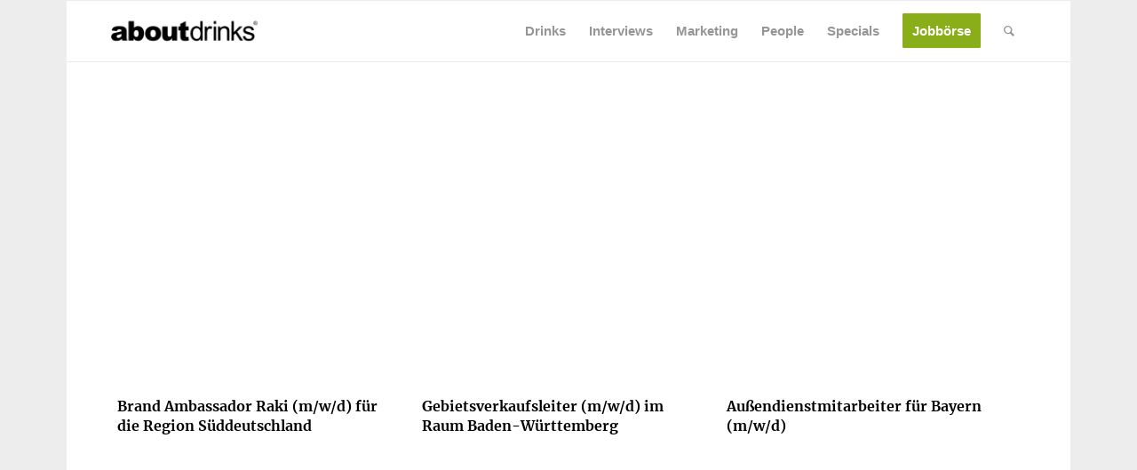

--- FILE ---
content_type: text/css; charset=utf-8
request_url: https://www.about-drinks.com/wp-content/cache/min/1/wp-content/uploads/dynamic_avia/avia_posts_css/post-169354.css?ver=1769186635
body_size: 191
content:
.flex_column.av-194c44e-1108467ff25a93f69a398733f46728d6{border-radius:0 0 0 0;padding:0 0 0 0}#top .hr.hr-invisible.av-k60sm83y-ba4ad5074f1f523d171eadb4cf6b7c9f{height:25px}#top .hr.hr-invisible.av-k60sm83y-8-a9b3ae322fc503d2495d6de88e0108c0{height:25px}